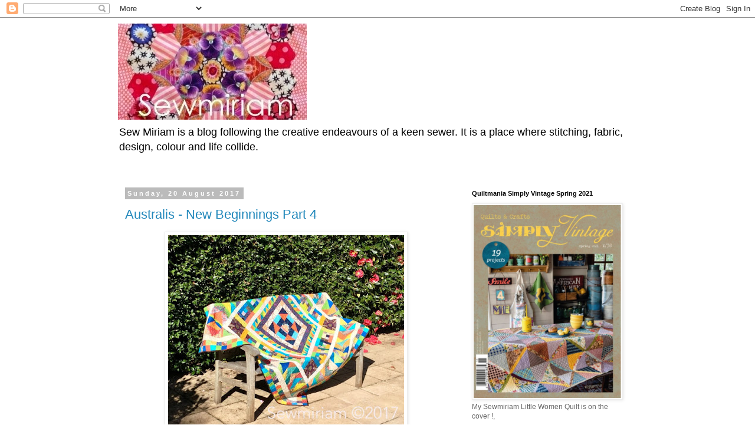

--- FILE ---
content_type: text/html; charset=UTF-8
request_url: http://www.sewmiriam.com/2017/08/
body_size: 12878
content:
<!DOCTYPE html>
<html class='v2' dir='ltr' lang='en-GB'>
<head>
<link href='https://www.blogger.com/static/v1/widgets/335934321-css_bundle_v2.css' rel='stylesheet' type='text/css'/>
<meta content='width=1100' name='viewport'/>
<meta content='text/html; charset=UTF-8' http-equiv='Content-Type'/>
<meta content='blogger' name='generator'/>
<link href='http://www.sewmiriam.com/favicon.ico' rel='icon' type='image/x-icon'/>
<link href='http://www.sewmiriam.com/2017/08/' rel='canonical'/>
<link rel="alternate" type="application/atom+xml" title="Sew Miriam  - Atom" href="http://www.sewmiriam.com/feeds/posts/default" />
<link rel="alternate" type="application/rss+xml" title="Sew Miriam  - RSS" href="http://www.sewmiriam.com/feeds/posts/default?alt=rss" />
<link rel="service.post" type="application/atom+xml" title="Sew Miriam  - Atom" href="https://www.blogger.com/feeds/6171114841079171587/posts/default" />
<!--Can't find substitution for tag [blog.ieCssRetrofitLinks]-->
<meta content='http://www.sewmiriam.com/2017/08/' property='og:url'/>
<meta content='Sew Miriam ' property='og:title'/>
<meta content='Sew Miriam is a blog following the creative endeavours of a keen sewer. It is a place where stitching, fabric, design, colour and life collide. ' property='og:description'/>
<title>Sew Miriam : August 2017</title>
<style id='page-skin-1' type='text/css'><!--
/*
-----------------------------------------------
Blogger Template Style
Name:     Simple
Designer: Blogger
URL:      www.blogger.com
----------------------------------------------- */
/* Content
----------------------------------------------- */
body {
font: normal normal 12px 'Trebuchet MS', Trebuchet, Verdana, sans-serif;
color: #666666;
background: #ffffff none repeat scroll top left;
padding: 0 0 0 0;
}
html body .region-inner {
min-width: 0;
max-width: 100%;
width: auto;
}
h2 {
font-size: 22px;
}
a:link {
text-decoration:none;
color: #2288bb;
}
a:visited {
text-decoration:none;
color: #888888;
}
a:hover {
text-decoration:underline;
color: #33aaff;
}
.body-fauxcolumn-outer .fauxcolumn-inner {
background: transparent none repeat scroll top left;
_background-image: none;
}
.body-fauxcolumn-outer .cap-top {
position: absolute;
z-index: 1;
height: 400px;
width: 100%;
}
.body-fauxcolumn-outer .cap-top .cap-left {
width: 100%;
background: transparent none repeat-x scroll top left;
_background-image: none;
}
.content-outer {
-moz-box-shadow: 0 0 0 rgba(0, 0, 0, .15);
-webkit-box-shadow: 0 0 0 rgba(0, 0, 0, .15);
-goog-ms-box-shadow: 0 0 0 #333333;
box-shadow: 0 0 0 rgba(0, 0, 0, .15);
margin-bottom: 1px;
}
.content-inner {
padding: 10px 40px;
}
.content-inner {
background-color: #ffffff;
}
/* Header
----------------------------------------------- */
.header-outer {
background: transparent none repeat-x scroll 0 -400px;
_background-image: none;
}
.Header h1 {
font: normal normal 40px 'Trebuchet MS',Trebuchet,Verdana,sans-serif;
color: #000000;
text-shadow: 0 0 0 rgba(0, 0, 0, .2);
}
.Header h1 a {
color: #000000;
}
.Header .description {
font-size: 18px;
color: #000000;
}
.header-inner .Header .titlewrapper {
padding: 22px 0;
}
.header-inner .Header .descriptionwrapper {
padding: 0 0;
}
/* Tabs
----------------------------------------------- */
.tabs-inner .section:first-child {
border-top: 0 solid #dddddd;
}
.tabs-inner .section:first-child ul {
margin-top: -1px;
border-top: 1px solid #dddddd;
border-left: 1px solid #dddddd;
border-right: 1px solid #dddddd;
}
.tabs-inner .widget ul {
background: transparent none repeat-x scroll 0 -800px;
_background-image: none;
border-bottom: 1px solid #dddddd;
margin-top: 0;
margin-left: -30px;
margin-right: -30px;
}
.tabs-inner .widget li a {
display: inline-block;
padding: .6em 1em;
font: normal normal 12px 'Trebuchet MS', Trebuchet, Verdana, sans-serif;
color: #000000;
border-left: 1px solid #ffffff;
border-right: 1px solid #dddddd;
}
.tabs-inner .widget li:first-child a {
border-left: none;
}
.tabs-inner .widget li.selected a, .tabs-inner .widget li a:hover {
color: #000000;
background-color: #eeeeee;
text-decoration: none;
}
/* Columns
----------------------------------------------- */
.main-outer {
border-top: 0 solid transparent;
}
.fauxcolumn-left-outer .fauxcolumn-inner {
border-right: 1px solid transparent;
}
.fauxcolumn-right-outer .fauxcolumn-inner {
border-left: 1px solid transparent;
}
/* Headings
----------------------------------------------- */
div.widget > h2,
div.widget h2.title {
margin: 0 0 1em 0;
font: normal bold 11px 'Trebuchet MS',Trebuchet,Verdana,sans-serif;
color: #000000;
}
/* Widgets
----------------------------------------------- */
.widget .zippy {
color: #999999;
text-shadow: 2px 2px 1px rgba(0, 0, 0, .1);
}
.widget .popular-posts ul {
list-style: none;
}
/* Posts
----------------------------------------------- */
h2.date-header {
font: normal bold 11px Arial, Tahoma, Helvetica, FreeSans, sans-serif;
}
.date-header span {
background-color: #bbbbbb;
color: #ffffff;
padding: 0.4em;
letter-spacing: 3px;
margin: inherit;
}
.main-inner {
padding-top: 35px;
padding-bottom: 65px;
}
.main-inner .column-center-inner {
padding: 0 0;
}
.main-inner .column-center-inner .section {
margin: 0 1em;
}
.post {
margin: 0 0 45px 0;
}
h3.post-title, .comments h4 {
font: normal normal 22px 'Trebuchet MS',Trebuchet,Verdana,sans-serif;
margin: .75em 0 0;
}
.post-body {
font-size: 110%;
line-height: 1.4;
position: relative;
}
.post-body img, .post-body .tr-caption-container, .Profile img, .Image img,
.BlogList .item-thumbnail img {
padding: 2px;
background: #ffffff;
border: 1px solid #eeeeee;
-moz-box-shadow: 1px 1px 5px rgba(0, 0, 0, .1);
-webkit-box-shadow: 1px 1px 5px rgba(0, 0, 0, .1);
box-shadow: 1px 1px 5px rgba(0, 0, 0, .1);
}
.post-body img, .post-body .tr-caption-container {
padding: 5px;
}
.post-body .tr-caption-container {
color: #666666;
}
.post-body .tr-caption-container img {
padding: 0;
background: transparent;
border: none;
-moz-box-shadow: 0 0 0 rgba(0, 0, 0, .1);
-webkit-box-shadow: 0 0 0 rgba(0, 0, 0, .1);
box-shadow: 0 0 0 rgba(0, 0, 0, .1);
}
.post-header {
margin: 0 0 1.5em;
line-height: 1.6;
font-size: 90%;
}
.post-footer {
margin: 20px -2px 0;
padding: 5px 10px;
color: #666666;
background-color: #eeeeee;
border-bottom: 1px solid #eeeeee;
line-height: 1.6;
font-size: 90%;
}
#comments .comment-author {
padding-top: 1.5em;
border-top: 1px solid transparent;
background-position: 0 1.5em;
}
#comments .comment-author:first-child {
padding-top: 0;
border-top: none;
}
.avatar-image-container {
margin: .2em 0 0;
}
#comments .avatar-image-container img {
border: 1px solid #eeeeee;
}
/* Comments
----------------------------------------------- */
.comments .comments-content .icon.blog-author {
background-repeat: no-repeat;
background-image: url([data-uri]);
}
.comments .comments-content .loadmore a {
border-top: 1px solid #999999;
border-bottom: 1px solid #999999;
}
.comments .comment-thread.inline-thread {
background-color: #eeeeee;
}
.comments .continue {
border-top: 2px solid #999999;
}
/* Accents
---------------------------------------------- */
.section-columns td.columns-cell {
border-left: 1px solid transparent;
}
.blog-pager {
background: transparent url(//www.blogblog.com/1kt/simple/paging_dot.png) repeat-x scroll top center;
}
.blog-pager-older-link, .home-link,
.blog-pager-newer-link {
background-color: #ffffff;
padding: 5px;
}
.footer-outer {
border-top: 1px dashed #bbbbbb;
}
/* Mobile
----------------------------------------------- */
body.mobile  {
background-size: auto;
}
.mobile .body-fauxcolumn-outer {
background: transparent none repeat scroll top left;
}
.mobile .body-fauxcolumn-outer .cap-top {
background-size: 100% auto;
}
.mobile .content-outer {
-webkit-box-shadow: 0 0 3px rgba(0, 0, 0, .15);
box-shadow: 0 0 3px rgba(0, 0, 0, .15);
}
.mobile .tabs-inner .widget ul {
margin-left: 0;
margin-right: 0;
}
.mobile .post {
margin: 0;
}
.mobile .main-inner .column-center-inner .section {
margin: 0;
}
.mobile .date-header span {
padding: 0.1em 10px;
margin: 0 -10px;
}
.mobile h3.post-title {
margin: 0;
}
.mobile .blog-pager {
background: transparent none no-repeat scroll top center;
}
.mobile .footer-outer {
border-top: none;
}
.mobile .main-inner, .mobile .footer-inner {
background-color: #ffffff;
}
.mobile-index-contents {
color: #666666;
}
.mobile-link-button {
background-color: #2288bb;
}
.mobile-link-button a:link, .mobile-link-button a:visited {
color: #ffffff;
}
.mobile .tabs-inner .section:first-child {
border-top: none;
}
.mobile .tabs-inner .PageList .widget-content {
background-color: #eeeeee;
color: #000000;
border-top: 1px solid #dddddd;
border-bottom: 1px solid #dddddd;
}
.mobile .tabs-inner .PageList .widget-content .pagelist-arrow {
border-left: 1px solid #dddddd;
}

--></style>
<style id='template-skin-1' type='text/css'><!--
body {
min-width: 960px;
}
.content-outer, .content-fauxcolumn-outer, .region-inner {
min-width: 960px;
max-width: 960px;
_width: 960px;
}
.main-inner .columns {
padding-left: 0px;
padding-right: 310px;
}
.main-inner .fauxcolumn-center-outer {
left: 0px;
right: 310px;
/* IE6 does not respect left and right together */
_width: expression(this.parentNode.offsetWidth -
parseInt("0px") -
parseInt("310px") + 'px');
}
.main-inner .fauxcolumn-left-outer {
width: 0px;
}
.main-inner .fauxcolumn-right-outer {
width: 310px;
}
.main-inner .column-left-outer {
width: 0px;
right: 100%;
margin-left: -0px;
}
.main-inner .column-right-outer {
width: 310px;
margin-right: -310px;
}
#layout {
min-width: 0;
}
#layout .content-outer {
min-width: 0;
width: 800px;
}
#layout .region-inner {
min-width: 0;
width: auto;
}
body#layout div.add_widget {
padding: 8px;
}
body#layout div.add_widget a {
margin-left: 32px;
}
--></style>
<link href='https://www.blogger.com/dyn-css/authorization.css?targetBlogID=6171114841079171587&amp;zx=50294188-cf49-44e5-994c-051c8441eafa' media='none' onload='if(media!=&#39;all&#39;)media=&#39;all&#39;' rel='stylesheet'/><noscript><link href='https://www.blogger.com/dyn-css/authorization.css?targetBlogID=6171114841079171587&amp;zx=50294188-cf49-44e5-994c-051c8441eafa' rel='stylesheet'/></noscript>
<meta name='google-adsense-platform-account' content='ca-host-pub-1556223355139109'/>
<meta name='google-adsense-platform-domain' content='blogspot.com'/>

</head>
<body class='loading variant-simplysimple'>
<div class='navbar section' id='navbar' name='Navbar'><div class='widget Navbar' data-version='1' id='Navbar1'><script type="text/javascript">
    function setAttributeOnload(object, attribute, val) {
      if(window.addEventListener) {
        window.addEventListener('load',
          function(){ object[attribute] = val; }, false);
      } else {
        window.attachEvent('onload', function(){ object[attribute] = val; });
      }
    }
  </script>
<div id="navbar-iframe-container"></div>
<script type="text/javascript" src="https://apis.google.com/js/platform.js"></script>
<script type="text/javascript">
      gapi.load("gapi.iframes:gapi.iframes.style.bubble", function() {
        if (gapi.iframes && gapi.iframes.getContext) {
          gapi.iframes.getContext().openChild({
              url: 'https://www.blogger.com/navbar/6171114841079171587?origin\x3dhttp://www.sewmiriam.com',
              where: document.getElementById("navbar-iframe-container"),
              id: "navbar-iframe"
          });
        }
      });
    </script><script type="text/javascript">
(function() {
var script = document.createElement('script');
script.type = 'text/javascript';
script.src = '//pagead2.googlesyndication.com/pagead/js/google_top_exp.js';
var head = document.getElementsByTagName('head')[0];
if (head) {
head.appendChild(script);
}})();
</script>
</div></div>
<div class='body-fauxcolumns'>
<div class='fauxcolumn-outer body-fauxcolumn-outer'>
<div class='cap-top'>
<div class='cap-left'></div>
<div class='cap-right'></div>
</div>
<div class='fauxborder-left'>
<div class='fauxborder-right'></div>
<div class='fauxcolumn-inner'>
</div>
</div>
<div class='cap-bottom'>
<div class='cap-left'></div>
<div class='cap-right'></div>
</div>
</div>
</div>
<div class='content'>
<div class='content-fauxcolumns'>
<div class='fauxcolumn-outer content-fauxcolumn-outer'>
<div class='cap-top'>
<div class='cap-left'></div>
<div class='cap-right'></div>
</div>
<div class='fauxborder-left'>
<div class='fauxborder-right'></div>
<div class='fauxcolumn-inner'>
</div>
</div>
<div class='cap-bottom'>
<div class='cap-left'></div>
<div class='cap-right'></div>
</div>
</div>
</div>
<div class='content-outer'>
<div class='content-cap-top cap-top'>
<div class='cap-left'></div>
<div class='cap-right'></div>
</div>
<div class='fauxborder-left content-fauxborder-left'>
<div class='fauxborder-right content-fauxborder-right'></div>
<div class='content-inner'>
<header>
<div class='header-outer'>
<div class='header-cap-top cap-top'>
<div class='cap-left'></div>
<div class='cap-right'></div>
</div>
<div class='fauxborder-left header-fauxborder-left'>
<div class='fauxborder-right header-fauxborder-right'></div>
<div class='region-inner header-inner'>
<div class='header section' id='header' name='Header'><div class='widget Header' data-version='1' id='Header1'>
<div id='header-inner'>
<a href='http://www.sewmiriam.com/' style='display: block'>
<img alt='Sew Miriam ' height='163px; ' id='Header1_headerimg' src='https://blogger.googleusercontent.com/img/b/R29vZ2xl/AVvXsEjSkv1we7cPtv4Emu0J84kKLb6IL-K2dpTKsfNMTq1U2qX6oUYNcL8grlpWzpWKgADkMzL1fhEeCOOyXmDvbIE8uJ1vpoEm1jquLXLDMPUb9WrzEN_NWMpGOf-k_JQ4aji9ah0YYWYo1TpN/s760/Image+1.jpg' style='display: block' width='320px; '/>
</a>
<div class='descriptionwrapper'>
<p class='description'><span>Sew Miriam is a blog following the creative endeavours of a keen sewer. It is a place where stitching, fabric, design, colour and life collide. </span></p>
</div>
</div>
</div></div>
</div>
</div>
<div class='header-cap-bottom cap-bottom'>
<div class='cap-left'></div>
<div class='cap-right'></div>
</div>
</div>
</header>
<div class='tabs-outer'>
<div class='tabs-cap-top cap-top'>
<div class='cap-left'></div>
<div class='cap-right'></div>
</div>
<div class='fauxborder-left tabs-fauxborder-left'>
<div class='fauxborder-right tabs-fauxborder-right'></div>
<div class='region-inner tabs-inner'>
<div class='tabs no-items section' id='crosscol' name='Cross-column'></div>
<div class='tabs no-items section' id='crosscol-overflow' name='Cross-Column 2'></div>
</div>
</div>
<div class='tabs-cap-bottom cap-bottom'>
<div class='cap-left'></div>
<div class='cap-right'></div>
</div>
</div>
<div class='main-outer'>
<div class='main-cap-top cap-top'>
<div class='cap-left'></div>
<div class='cap-right'></div>
</div>
<div class='fauxborder-left main-fauxborder-left'>
<div class='fauxborder-right main-fauxborder-right'></div>
<div class='region-inner main-inner'>
<div class='columns fauxcolumns'>
<div class='fauxcolumn-outer fauxcolumn-center-outer'>
<div class='cap-top'>
<div class='cap-left'></div>
<div class='cap-right'></div>
</div>
<div class='fauxborder-left'>
<div class='fauxborder-right'></div>
<div class='fauxcolumn-inner'>
</div>
</div>
<div class='cap-bottom'>
<div class='cap-left'></div>
<div class='cap-right'></div>
</div>
</div>
<div class='fauxcolumn-outer fauxcolumn-left-outer'>
<div class='cap-top'>
<div class='cap-left'></div>
<div class='cap-right'></div>
</div>
<div class='fauxborder-left'>
<div class='fauxborder-right'></div>
<div class='fauxcolumn-inner'>
</div>
</div>
<div class='cap-bottom'>
<div class='cap-left'></div>
<div class='cap-right'></div>
</div>
</div>
<div class='fauxcolumn-outer fauxcolumn-right-outer'>
<div class='cap-top'>
<div class='cap-left'></div>
<div class='cap-right'></div>
</div>
<div class='fauxborder-left'>
<div class='fauxborder-right'></div>
<div class='fauxcolumn-inner'>
</div>
</div>
<div class='cap-bottom'>
<div class='cap-left'></div>
<div class='cap-right'></div>
</div>
</div>
<!-- corrects IE6 width calculation -->
<div class='columns-inner'>
<div class='column-center-outer'>
<div class='column-center-inner'>
<div class='main section' id='main' name='Main'><div class='widget Blog' data-version='1' id='Blog1'>
<div class='blog-posts hfeed'>

          <div class="date-outer">
        
<h2 class='date-header'><span>Sunday, 20 August 2017</span></h2>

          <div class="date-posts">
        
<div class='post-outer'>
<div class='post hentry uncustomized-post-template' itemprop='blogPost' itemscope='itemscope' itemtype='http://schema.org/BlogPosting'>
<meta content='https://blogger.googleusercontent.com/img/b/R29vZ2xl/AVvXsEhtBn-GWxdWEs0T5otg0QmsmbTzpDctO1SsquVbaQNmRraNnhUh494m89jQkKsRpuD9JAJicVpQz-ekZIzXcz7yeRKqMKayOREYn8yDdDe6oU5PDPdqfRMFbBweb2WxZwtIfxpf1kdmmUqE/s400/blogger-image--1206411325.jpg' itemprop='image_url'/>
<meta content='6171114841079171587' itemprop='blogId'/>
<meta content='2377977402940820792' itemprop='postId'/>
<a name='2377977402940820792'></a>
<h3 class='post-title entry-title' itemprop='name'>
<a href='http://www.sewmiriam.com/2017/08/australis-new-beginnings-part-4.html'>Australis - New Beginnings  Part 4 </a>
</h3>
<div class='post-header'>
<div class='post-header-line-1'></div>
</div>
<div class='post-body entry-content' id='post-body-2377977402940820792' itemprop='description articleBody'>
<div>
<div class="separator" style="clear: both; text-align: center;">
<a href="https://blogger.googleusercontent.com/img/b/R29vZ2xl/AVvXsEhtBn-GWxdWEs0T5otg0QmsmbTzpDctO1SsquVbaQNmRraNnhUh494m89jQkKsRpuD9JAJicVpQz-ekZIzXcz7yeRKqMKayOREYn8yDdDe6oU5PDPdqfRMFbBweb2WxZwtIfxpf1kdmmUqE/s640/blogger-image--1206411325.jpg" imageanchor="1" style="margin-left: 1em; margin-right: 1em;"><img border="0" height="323" src="https://blogger.googleusercontent.com/img/b/R29vZ2xl/AVvXsEhtBn-GWxdWEs0T5otg0QmsmbTzpDctO1SsquVbaQNmRraNnhUh494m89jQkKsRpuD9JAJicVpQz-ekZIzXcz7yeRKqMKayOREYn8yDdDe6oU5PDPdqfRMFbBweb2WxZwtIfxpf1kdmmUqE/s400/blogger-image--1206411325.jpg" width="400" /></a></div>
<div class="separator" style="clear: both; text-align: center;">
<br /></div>
<div class="separator" style="clear: both; text-align: center;">
Sewmiriam Australis is finished.&nbsp;</div>
<br />
What a joy this quilt has been to make! I have loved the colours, the way it has taken shape from the central block and then evolved round by round until its completed size of 70" x 70". <br />
<br />
<div class="separator" style="clear: both; text-align: center;">
<a href="https://blogger.googleusercontent.com/img/b/R29vZ2xl/AVvXsEgcicgdwJwRsNwi2PHjVNDt-mfbZD6dZ_rlvnbx-f1Dajycq-5kBlWukFkh7aXQw4tfkhsM7ao3i48z1a8gmszlqo9MHgF62ns7rPm5wh2Yt7BsBklm1yPmQQkCfWt8ii6bYbOxsyrTsTAh/s640/blogger-image-1382667495.jpg" imageanchor="1" style="margin-left: 1em; margin-right: 1em;"><img border="0" height="367" src="https://blogger.googleusercontent.com/img/b/R29vZ2xl/AVvXsEgcicgdwJwRsNwi2PHjVNDt-mfbZD6dZ_rlvnbx-f1Dajycq-5kBlWukFkh7aXQw4tfkhsM7ao3i48z1a8gmszlqo9MHgF62ns7rPm5wh2Yt7BsBklm1yPmQQkCfWt8ii6bYbOxsyrTsTAh/s400/blogger-image-1382667495.jpg" width="400" /></a></div>
<br />
<br />
You can read about the making of this original Sewmiriam quilt in previous Sewmiriam blogposts<br />
by clicking<br />
<br />
&nbsp; &nbsp; &nbsp; &nbsp; &nbsp; &nbsp; &nbsp; &nbsp; <a href="https://sewmiriam.blogspot.com.au/2017/01/new-beginnings.html">&nbsp; here for &nbsp;Australis -New Beginnings Part 1</a><br />
<br />
&nbsp; &nbsp; &nbsp; &nbsp; &nbsp; &nbsp; &nbsp; &nbsp; &nbsp; <a href="https://sewmiriam.blogspot.com.au/2017/02/australis-new-beginnings-part-2.html">here for &nbsp; Australis - New Beginnings Part 2</a><br />
<br />
&nbsp; &nbsp; &nbsp; &nbsp; &nbsp; &nbsp; &nbsp; &nbsp; &nbsp;<a href="https://sewmiriam.blogspot.com.au/2017/04/australis-new-beginnings-part-3.html"> here for &nbsp; Australis - New Beginnings Part 3&nbsp;</a><br />
<br />
<br />
The colours really reflect the Australian landscape and the seas that surround our great island nation.<br />
<br />
My good friend Jo-Ann Philips from Quiltwise has long arm quilted Australis beautifully. The following photos show the swirling quilt pattern . Having blocks of solid colour in a quilt top really helps to showcase a quilting design. The solid colour &nbsp;enhances the textural and visual impact &nbsp;a carefully chosen quilt pattern can have on a pieced quilt top. Because Australis is constructed with predominantly squares, triangles, and rectangles, I wanted a circular quilting pattern to complement the piecing.<br />
<br />
<br /></div>
<div class="separator" style="clear: both;">
</div>
<div class="separator" style="clear: both; text-align: center;">
</div>
<div class="separator" style="clear: both; text-align: center;">
<a href="https://blogger.googleusercontent.com/img/b/R29vZ2xl/AVvXsEjjklPh6hl6s1YIRfNd8f4LcfF8h4TjSeZr9yvKYEu9BFu0aaFSQg8Sog6UNinrcjmGp-_t_QbGTbdrPApovvwGitbqbrYAAiGYdqs_fvQPzkqZGxm-vcGlRIydU7XnNnJTtaiXsNPoUdAe/s640/blogger-image-472840607.jpg" imageanchor="1" style="margin-left: 1em; margin-right: 1em;"><img border="0" height="400" src="https://blogger.googleusercontent.com/img/b/R29vZ2xl/AVvXsEjjklPh6hl6s1YIRfNd8f4LcfF8h4TjSeZr9yvKYEu9BFu0aaFSQg8Sog6UNinrcjmGp-_t_QbGTbdrPApovvwGitbqbrYAAiGYdqs_fvQPzkqZGxm-vcGlRIydU7XnNnJTtaiXsNPoUdAe/s400/blogger-image-472840607.jpg" width="300" /></a></div>
<div class="separator" style="clear: both; text-align: center;">
<br /></div>
<div class="separator" style="clear: both; text-align: center;">
<br /></div>
<div class="separator" style="clear: both; text-align: center;">
<a href="https://blogger.googleusercontent.com/img/b/R29vZ2xl/AVvXsEiaVCFfHcCRONhKwSX2HkFz8wsuMv3EDOr0lFwotzaQXuyFM53rNfyNSO5FbcV_Vd4b_u5l8xpLIAmYRjU6vLYOXkHbDK4wJNNrQK0fecqousLy3pnApFanB6tS8mvEsrU4WBwlbVKlIxDO/s640/blogger-image-399316383.jpg" imageanchor="1" style="margin-left: 1em; margin-right: 1em; text-align: center;"><img border="0" height="400" src="https://blogger.googleusercontent.com/img/b/R29vZ2xl/AVvXsEiaVCFfHcCRONhKwSX2HkFz8wsuMv3EDOr0lFwotzaQXuyFM53rNfyNSO5FbcV_Vd4b_u5l8xpLIAmYRjU6vLYOXkHbDK4wJNNrQK0fecqousLy3pnApFanB6tS8mvEsrU4WBwlbVKlIxDO/s400/blogger-image-399316383.jpg" width="300" /></a></div>
<div style="margin-left: 1em; margin-right: 1em; text-align: right;">
</div>
<br />
<div class="separator" style="clear: both; text-align: center;">
<br /></div>
<div class="separator" style="clear: both; text-align: center;">
<br /></div>
<div class="separator" style="clear: both; text-align: center;">
<a href="https://blogger.googleusercontent.com/img/b/R29vZ2xl/AVvXsEgsFwxHJPscAmENyKEGCa4yH4CJ8tSH_omrCceFsMlnwMYccaZkmCqHWq-5evbFh2krwJZ_1YE8opkwCrUxs81bx2kJOHRTs7yjJ8b6gwf0FLDCdVGyKvV15yXGpBxIo4QpfzI2quC9oXjj/s640/blogger-image--1165199981.jpg" imageanchor="1" style="margin-left: 1em; margin-right: 1em;"><img border="0" height="400" src="https://blogger.googleusercontent.com/img/b/R29vZ2xl/AVvXsEgsFwxHJPscAmENyKEGCa4yH4CJ8tSH_omrCceFsMlnwMYccaZkmCqHWq-5evbFh2krwJZ_1YE8opkwCrUxs81bx2kJOHRTs7yjJ8b6gwf0FLDCdVGyKvV15yXGpBxIo4QpfzI2quC9oXjj/s400/blogger-image--1165199981.jpg" width="400" /></a></div>
<br /><br />
<div class="separator" style="clear: both;">
</div>
<br />
<div class="separator" style="clear: both;">
</div>
<br />
<div class="separator" style="clear: both;">
</div>
<div class="separator" style="clear: both;">
Many of us have fabric scraps left over from quilt made for others . I had some special pieces of Australian Indigenous fabrics left over from a quilt I &nbsp;made for my Father who sadly passed away last year. This quilt contains these pieces, so it will always have a special place in my heart. Quilts are often so much more than the sum of their parts. They are memories. They are love. They &nbsp;are joy. The are celebrations of life's journey. For whatever reason you make a quilt - they are precious.&nbsp;</div>
<div class="separator" style="clear: both;">
<br /></div>
<div class="separator" style="clear: both;">
Happy sewing , love Miriamx&nbsp;</div>
<br />
<div class="separator" style="clear: both;">
</div>
<div class="separator" style="clear: both;">
<br /></div>
<br />
<div style='clear: both;'></div>
</div>
<div class='post-footer'>
<div class='post-footer-line post-footer-line-1'>
<span class='post-author vcard'>
Posted by
<span class='fn' itemprop='author' itemscope='itemscope' itemtype='http://schema.org/Person'>
<meta content='https://www.blogger.com/profile/08053775531923382119' itemprop='url'/>
<a class='g-profile' href='https://www.blogger.com/profile/08053775531923382119' rel='author' title='author profile'>
<span itemprop='name'>Sew Miriam</span>
</a>
</span>
</span>
<span class='post-timestamp'>
at
<meta content='http://www.sewmiriam.com/2017/08/australis-new-beginnings-part-4.html' itemprop='url'/>
<a class='timestamp-link' href='http://www.sewmiriam.com/2017/08/australis-new-beginnings-part-4.html' rel='bookmark' title='permanent link'><abbr class='published' itemprop='datePublished' title='2017-08-20T04:13:00-07:00'>04:13</abbr></a>
</span>
<span class='post-comment-link'>
<a class='comment-link' href='http://www.sewmiriam.com/2017/08/australis-new-beginnings-part-4.html#comment-form' onclick=''>
No comments:
  </a>
</span>
<span class='post-icons'>
<span class='item-control blog-admin pid-298787526'>
<a href='https://www.blogger.com/post-edit.g?blogID=6171114841079171587&postID=2377977402940820792&from=pencil' title='Edit Post'>
<img alt='' class='icon-action' height='18' src='https://resources.blogblog.com/img/icon18_edit_allbkg.gif' width='18'/>
</a>
</span>
</span>
<div class='post-share-buttons goog-inline-block'>
<a class='goog-inline-block share-button sb-email' href='https://www.blogger.com/share-post.g?blogID=6171114841079171587&postID=2377977402940820792&target=email' target='_blank' title='Email This'><span class='share-button-link-text'>Email This</span></a><a class='goog-inline-block share-button sb-blog' href='https://www.blogger.com/share-post.g?blogID=6171114841079171587&postID=2377977402940820792&target=blog' onclick='window.open(this.href, "_blank", "height=270,width=475"); return false;' target='_blank' title='BlogThis!'><span class='share-button-link-text'>BlogThis!</span></a><a class='goog-inline-block share-button sb-twitter' href='https://www.blogger.com/share-post.g?blogID=6171114841079171587&postID=2377977402940820792&target=twitter' target='_blank' title='Share to X'><span class='share-button-link-text'>Share to X</span></a><a class='goog-inline-block share-button sb-facebook' href='https://www.blogger.com/share-post.g?blogID=6171114841079171587&postID=2377977402940820792&target=facebook' onclick='window.open(this.href, "_blank", "height=430,width=640"); return false;' target='_blank' title='Share to Facebook'><span class='share-button-link-text'>Share to Facebook</span></a><a class='goog-inline-block share-button sb-pinterest' href='https://www.blogger.com/share-post.g?blogID=6171114841079171587&postID=2377977402940820792&target=pinterest' target='_blank' title='Share to Pinterest'><span class='share-button-link-text'>Share to Pinterest</span></a>
</div>
</div>
<div class='post-footer-line post-footer-line-2'>
<span class='post-labels'>
Labels:
<a href='http://www.sewmiriam.com/search/label/Australis' rel='tag'>Australis</a>,
<a href='http://www.sewmiriam.com/search/label/New%20Beginnings' rel='tag'>New Beginnings</a>
</span>
</div>
<div class='post-footer-line post-footer-line-3'>
<span class='post-location'>
</span>
</div>
</div>
</div>
</div>

        </div></div>
      
</div>
<div class='blog-pager' id='blog-pager'>
<span id='blog-pager-newer-link'>
<a class='blog-pager-newer-link' href='http://www.sewmiriam.com/search?updated-max=2018-02-10T20:25:00-08:00&max-results=7&reverse-paginate=true' id='Blog1_blog-pager-newer-link' title='Newer Posts'>Newer Posts</a>
</span>
<span id='blog-pager-older-link'>
<a class='blog-pager-older-link' href='http://www.sewmiriam.com/search?updated-max=2017-08-20T04:13:00-07:00&max-results=7' id='Blog1_blog-pager-older-link' title='Older Posts'>Older Posts</a>
</span>
<a class='home-link' href='http://www.sewmiriam.com/'>Home</a>
</div>
<div class='clear'></div>
<div class='blog-feeds'>
<div class='feed-links'>
Subscribe to:
<a class='feed-link' href='http://www.sewmiriam.com/feeds/posts/default' target='_blank' type='application/atom+xml'>Comments (Atom)</a>
</div>
</div>
</div></div>
</div>
</div>
<div class='column-left-outer'>
<div class='column-left-inner'>
<aside>
</aside>
</div>
</div>
<div class='column-right-outer'>
<div class='column-right-inner'>
<aside>
<div class='sidebar section' id='sidebar-right-1'><div class='widget Image' data-version='1' id='Image3'>
<h2>Quiltmania Simply Vintage Spring 2021</h2>
<div class='widget-content'>
<a href='https://www.quiltmania-inc.us/'>
<img alt='Quiltmania Simply Vintage Spring 2021' height='392' id='Image3_img' src='https://blogger.googleusercontent.com/img/b/R29vZ2xl/AVvXsEjC5uGqVkyvCCrajWvJO4eOkJrLXAf76EDFTp5czs7Qfmcaz5Hul6L8klGv5y96SbsKAdEUMys_bg8tW680y4JqiffNOdZMRr5RitySokBIzYrLbUdOx5sOhxMMjPpQO5J4He-R8dGbNY88/s1600/3033A59C-3D11-4FBE-9623-A402E23B683C.jpeg' width='300'/>
</a>
<br/>
<span class='caption'>My Sewmiriam Little Women Quilt is on the cover !,</span>
</div>
<div class='clear'></div>
</div><div class='widget Image' data-version='1' id='Image2'>
<h2>Quiltmania #134</h2>
<div class='widget-content'>
<a href='http://quiltmania.com'>
<img alt='Quiltmania #134' height='400' id='Image2_img' src='https://blogger.googleusercontent.com/img/b/R29vZ2xl/AVvXsEhXIcskl99_l9c1FgpHNA3UYziqikdEIjqpR-HLfWg2JLNC7yNtjORTLajcfQC17K4HIuSXNt4gry4XeJ3BGmgm6tx-LZujZr7lPlRf9eMMfMvqu00YAc733VDs3KYHH8M4_yoIHx0VFDVU/s1600/4234FF8E-03FC-47B4-B1FC-271399C22368.jpeg' width='300'/>
</a>
<br/>
<span class='caption'>My Sewmiriam Superstar Quilt can be found in Quiltmania #134</span>
</div>
<div class='clear'></div>
</div><div class='widget Profile' data-version='1' id='Profile1'>
<h2>About Me</h2>
<div class='widget-content'>
<a href='https://www.blogger.com/profile/08053775531923382119'><img alt='My photo' class='profile-img' height='80' src='//blogger.googleusercontent.com/img/b/R29vZ2xl/AVvXsEitDWGmNCjOXlpTQCSspawu0lhSg9eieLu9dtIcNliE1ARtJGqDFGAo9ThVJGZYkJ4ReyuLSe3Kh-I3Wi_juToW_8gDap3FcMLlDrnDTT4dmKsVUR1iYVWZztZeoCIylw/s113/fullsizeoutput_88a4.jpeg' width='80'/></a>
<dl class='profile-datablock'>
<dt class='profile-data'>
<a class='profile-name-link g-profile' href='https://www.blogger.com/profile/08053775531923382119' rel='author' style='background-image: url(//www.blogger.com/img/logo-16.png);'>
Sew Miriam
</a>
</dt>
</dl>
<a class='profile-link' href='https://www.blogger.com/profile/08053775531923382119' rel='author'>View my complete profile</a>
<div class='clear'></div>
</div>
</div><div class='widget Image' data-version='1' id='Image1'>
<h2>Simply Moderne Quiltmania</h2>
<div class='widget-content'>
<a href='https://www.quiltmania.com'>
<img alt='Simply Moderne Quiltmania' height='300' id='Image1_img' src='https://blogger.googleusercontent.com/img/b/R29vZ2xl/AVvXsEina5tCccw9pyUDNPcRJPjmny4B3yJP9eZkKHunqqllV7p5QOBS8OP-jNCwv4gg8rjkGOI56dlQ-NmOcU1x9KmN84YhqAIBttQHOIvJcHfH2WhnPlMM8iQna1xCK2y1SoOsQiAprHoV5jwk/s300/Couv-SM14-gb.jpg' width='229'/>
</a>
<br/>
<span class='caption'>A  Sewmiriam quilt is featured in Issue 14</span>
</div>
<div class='clear'></div>
</div><div class='widget BlogArchive' data-version='1' id='BlogArchive1'>
<h2>Blog Archive</h2>
<div class='widget-content'>
<div id='ArchiveList'>
<div id='BlogArchive1_ArchiveList'>
<ul class='hierarchy'>
<li class='archivedate collapsed'>
<a class='toggle' href='javascript:void(0)'>
<span class='zippy'>

        &#9658;&#160;
      
</span>
</a>
<a class='post-count-link' href='http://www.sewmiriam.com/2021/'>
2021
</a>
<span class='post-count' dir='ltr'>(1)</span>
<ul class='hierarchy'>
<li class='archivedate collapsed'>
<a class='toggle' href='javascript:void(0)'>
<span class='zippy'>

        &#9658;&#160;
      
</span>
</a>
<a class='post-count-link' href='http://www.sewmiriam.com/2021/03/'>
March
</a>
<span class='post-count' dir='ltr'>(1)</span>
</li>
</ul>
</li>
</ul>
<ul class='hierarchy'>
<li class='archivedate collapsed'>
<a class='toggle' href='javascript:void(0)'>
<span class='zippy'>

        &#9658;&#160;
      
</span>
</a>
<a class='post-count-link' href='http://www.sewmiriam.com/2020/'>
2020
</a>
<span class='post-count' dir='ltr'>(2)</span>
<ul class='hierarchy'>
<li class='archivedate collapsed'>
<a class='toggle' href='javascript:void(0)'>
<span class='zippy'>

        &#9658;&#160;
      
</span>
</a>
<a class='post-count-link' href='http://www.sewmiriam.com/2020/07/'>
July
</a>
<span class='post-count' dir='ltr'>(1)</span>
</li>
</ul>
<ul class='hierarchy'>
<li class='archivedate collapsed'>
<a class='toggle' href='javascript:void(0)'>
<span class='zippy'>

        &#9658;&#160;
      
</span>
</a>
<a class='post-count-link' href='http://www.sewmiriam.com/2020/04/'>
April
</a>
<span class='post-count' dir='ltr'>(1)</span>
</li>
</ul>
</li>
</ul>
<ul class='hierarchy'>
<li class='archivedate collapsed'>
<a class='toggle' href='javascript:void(0)'>
<span class='zippy'>

        &#9658;&#160;
      
</span>
</a>
<a class='post-count-link' href='http://www.sewmiriam.com/2019/'>
2019
</a>
<span class='post-count' dir='ltr'>(3)</span>
<ul class='hierarchy'>
<li class='archivedate collapsed'>
<a class='toggle' href='javascript:void(0)'>
<span class='zippy'>

        &#9658;&#160;
      
</span>
</a>
<a class='post-count-link' href='http://www.sewmiriam.com/2019/09/'>
September
</a>
<span class='post-count' dir='ltr'>(3)</span>
</li>
</ul>
</li>
</ul>
<ul class='hierarchy'>
<li class='archivedate collapsed'>
<a class='toggle' href='javascript:void(0)'>
<span class='zippy'>

        &#9658;&#160;
      
</span>
</a>
<a class='post-count-link' href='http://www.sewmiriam.com/2018/'>
2018
</a>
<span class='post-count' dir='ltr'>(9)</span>
<ul class='hierarchy'>
<li class='archivedate collapsed'>
<a class='toggle' href='javascript:void(0)'>
<span class='zippy'>

        &#9658;&#160;
      
</span>
</a>
<a class='post-count-link' href='http://www.sewmiriam.com/2018/09/'>
September
</a>
<span class='post-count' dir='ltr'>(1)</span>
</li>
</ul>
<ul class='hierarchy'>
<li class='archivedate collapsed'>
<a class='toggle' href='javascript:void(0)'>
<span class='zippy'>

        &#9658;&#160;
      
</span>
</a>
<a class='post-count-link' href='http://www.sewmiriam.com/2018/06/'>
June
</a>
<span class='post-count' dir='ltr'>(1)</span>
</li>
</ul>
<ul class='hierarchy'>
<li class='archivedate collapsed'>
<a class='toggle' href='javascript:void(0)'>
<span class='zippy'>

        &#9658;&#160;
      
</span>
</a>
<a class='post-count-link' href='http://www.sewmiriam.com/2018/05/'>
May
</a>
<span class='post-count' dir='ltr'>(1)</span>
</li>
</ul>
<ul class='hierarchy'>
<li class='archivedate collapsed'>
<a class='toggle' href='javascript:void(0)'>
<span class='zippy'>

        &#9658;&#160;
      
</span>
</a>
<a class='post-count-link' href='http://www.sewmiriam.com/2018/04/'>
April
</a>
<span class='post-count' dir='ltr'>(1)</span>
</li>
</ul>
<ul class='hierarchy'>
<li class='archivedate collapsed'>
<a class='toggle' href='javascript:void(0)'>
<span class='zippy'>

        &#9658;&#160;
      
</span>
</a>
<a class='post-count-link' href='http://www.sewmiriam.com/2018/03/'>
March
</a>
<span class='post-count' dir='ltr'>(2)</span>
</li>
</ul>
<ul class='hierarchy'>
<li class='archivedate collapsed'>
<a class='toggle' href='javascript:void(0)'>
<span class='zippy'>

        &#9658;&#160;
      
</span>
</a>
<a class='post-count-link' href='http://www.sewmiriam.com/2018/02/'>
February
</a>
<span class='post-count' dir='ltr'>(2)</span>
</li>
</ul>
<ul class='hierarchy'>
<li class='archivedate collapsed'>
<a class='toggle' href='javascript:void(0)'>
<span class='zippy'>

        &#9658;&#160;
      
</span>
</a>
<a class='post-count-link' href='http://www.sewmiriam.com/2018/01/'>
January
</a>
<span class='post-count' dir='ltr'>(1)</span>
</li>
</ul>
</li>
</ul>
<ul class='hierarchy'>
<li class='archivedate expanded'>
<a class='toggle' href='javascript:void(0)'>
<span class='zippy toggle-open'>

        &#9660;&#160;
      
</span>
</a>
<a class='post-count-link' href='http://www.sewmiriam.com/2017/'>
2017
</a>
<span class='post-count' dir='ltr'>(13)</span>
<ul class='hierarchy'>
<li class='archivedate collapsed'>
<a class='toggle' href='javascript:void(0)'>
<span class='zippy'>

        &#9658;&#160;
      
</span>
</a>
<a class='post-count-link' href='http://www.sewmiriam.com/2017/12/'>
December
</a>
<span class='post-count' dir='ltr'>(1)</span>
</li>
</ul>
<ul class='hierarchy'>
<li class='archivedate collapsed'>
<a class='toggle' href='javascript:void(0)'>
<span class='zippy'>

        &#9658;&#160;
      
</span>
</a>
<a class='post-count-link' href='http://www.sewmiriam.com/2017/11/'>
November
</a>
<span class='post-count' dir='ltr'>(1)</span>
</li>
</ul>
<ul class='hierarchy'>
<li class='archivedate collapsed'>
<a class='toggle' href='javascript:void(0)'>
<span class='zippy'>

        &#9658;&#160;
      
</span>
</a>
<a class='post-count-link' href='http://www.sewmiriam.com/2017/10/'>
October
</a>
<span class='post-count' dir='ltr'>(1)</span>
</li>
</ul>
<ul class='hierarchy'>
<li class='archivedate collapsed'>
<a class='toggle' href='javascript:void(0)'>
<span class='zippy'>

        &#9658;&#160;
      
</span>
</a>
<a class='post-count-link' href='http://www.sewmiriam.com/2017/09/'>
September
</a>
<span class='post-count' dir='ltr'>(3)</span>
</li>
</ul>
<ul class='hierarchy'>
<li class='archivedate expanded'>
<a class='toggle' href='javascript:void(0)'>
<span class='zippy toggle-open'>

        &#9660;&#160;
      
</span>
</a>
<a class='post-count-link' href='http://www.sewmiriam.com/2017/08/'>
August
</a>
<span class='post-count' dir='ltr'>(1)</span>
<ul class='posts'>
<li><a href='http://www.sewmiriam.com/2017/08/australis-new-beginnings-part-4.html'>Australis - New Beginnings  Part 4</a></li>
</ul>
</li>
</ul>
<ul class='hierarchy'>
<li class='archivedate collapsed'>
<a class='toggle' href='javascript:void(0)'>
<span class='zippy'>

        &#9658;&#160;
      
</span>
</a>
<a class='post-count-link' href='http://www.sewmiriam.com/2017/07/'>
July
</a>
<span class='post-count' dir='ltr'>(1)</span>
</li>
</ul>
<ul class='hierarchy'>
<li class='archivedate collapsed'>
<a class='toggle' href='javascript:void(0)'>
<span class='zippy'>

        &#9658;&#160;
      
</span>
</a>
<a class='post-count-link' href='http://www.sewmiriam.com/2017/06/'>
June
</a>
<span class='post-count' dir='ltr'>(1)</span>
</li>
</ul>
<ul class='hierarchy'>
<li class='archivedate collapsed'>
<a class='toggle' href='javascript:void(0)'>
<span class='zippy'>

        &#9658;&#160;
      
</span>
</a>
<a class='post-count-link' href='http://www.sewmiriam.com/2017/04/'>
April
</a>
<span class='post-count' dir='ltr'>(2)</span>
</li>
</ul>
<ul class='hierarchy'>
<li class='archivedate collapsed'>
<a class='toggle' href='javascript:void(0)'>
<span class='zippy'>

        &#9658;&#160;
      
</span>
</a>
<a class='post-count-link' href='http://www.sewmiriam.com/2017/02/'>
February
</a>
<span class='post-count' dir='ltr'>(1)</span>
</li>
</ul>
<ul class='hierarchy'>
<li class='archivedate collapsed'>
<a class='toggle' href='javascript:void(0)'>
<span class='zippy'>

        &#9658;&#160;
      
</span>
</a>
<a class='post-count-link' href='http://www.sewmiriam.com/2017/01/'>
January
</a>
<span class='post-count' dir='ltr'>(1)</span>
</li>
</ul>
</li>
</ul>
<ul class='hierarchy'>
<li class='archivedate collapsed'>
<a class='toggle' href='javascript:void(0)'>
<span class='zippy'>

        &#9658;&#160;
      
</span>
</a>
<a class='post-count-link' href='http://www.sewmiriam.com/2016/'>
2016
</a>
<span class='post-count' dir='ltr'>(44)</span>
<ul class='hierarchy'>
<li class='archivedate collapsed'>
<a class='toggle' href='javascript:void(0)'>
<span class='zippy'>

        &#9658;&#160;
      
</span>
</a>
<a class='post-count-link' href='http://www.sewmiriam.com/2016/12/'>
December
</a>
<span class='post-count' dir='ltr'>(2)</span>
</li>
</ul>
<ul class='hierarchy'>
<li class='archivedate collapsed'>
<a class='toggle' href='javascript:void(0)'>
<span class='zippy'>

        &#9658;&#160;
      
</span>
</a>
<a class='post-count-link' href='http://www.sewmiriam.com/2016/11/'>
November
</a>
<span class='post-count' dir='ltr'>(2)</span>
</li>
</ul>
<ul class='hierarchy'>
<li class='archivedate collapsed'>
<a class='toggle' href='javascript:void(0)'>
<span class='zippy'>

        &#9658;&#160;
      
</span>
</a>
<a class='post-count-link' href='http://www.sewmiriam.com/2016/10/'>
October
</a>
<span class='post-count' dir='ltr'>(3)</span>
</li>
</ul>
<ul class='hierarchy'>
<li class='archivedate collapsed'>
<a class='toggle' href='javascript:void(0)'>
<span class='zippy'>

        &#9658;&#160;
      
</span>
</a>
<a class='post-count-link' href='http://www.sewmiriam.com/2016/09/'>
September
</a>
<span class='post-count' dir='ltr'>(3)</span>
</li>
</ul>
<ul class='hierarchy'>
<li class='archivedate collapsed'>
<a class='toggle' href='javascript:void(0)'>
<span class='zippy'>

        &#9658;&#160;
      
</span>
</a>
<a class='post-count-link' href='http://www.sewmiriam.com/2016/08/'>
August
</a>
<span class='post-count' dir='ltr'>(4)</span>
</li>
</ul>
<ul class='hierarchy'>
<li class='archivedate collapsed'>
<a class='toggle' href='javascript:void(0)'>
<span class='zippy'>

        &#9658;&#160;
      
</span>
</a>
<a class='post-count-link' href='http://www.sewmiriam.com/2016/07/'>
July
</a>
<span class='post-count' dir='ltr'>(4)</span>
</li>
</ul>
<ul class='hierarchy'>
<li class='archivedate collapsed'>
<a class='toggle' href='javascript:void(0)'>
<span class='zippy'>

        &#9658;&#160;
      
</span>
</a>
<a class='post-count-link' href='http://www.sewmiriam.com/2016/06/'>
June
</a>
<span class='post-count' dir='ltr'>(5)</span>
</li>
</ul>
<ul class='hierarchy'>
<li class='archivedate collapsed'>
<a class='toggle' href='javascript:void(0)'>
<span class='zippy'>

        &#9658;&#160;
      
</span>
</a>
<a class='post-count-link' href='http://www.sewmiriam.com/2016/05/'>
May
</a>
<span class='post-count' dir='ltr'>(4)</span>
</li>
</ul>
<ul class='hierarchy'>
<li class='archivedate collapsed'>
<a class='toggle' href='javascript:void(0)'>
<span class='zippy'>

        &#9658;&#160;
      
</span>
</a>
<a class='post-count-link' href='http://www.sewmiriam.com/2016/04/'>
April
</a>
<span class='post-count' dir='ltr'>(4)</span>
</li>
</ul>
<ul class='hierarchy'>
<li class='archivedate collapsed'>
<a class='toggle' href='javascript:void(0)'>
<span class='zippy'>

        &#9658;&#160;
      
</span>
</a>
<a class='post-count-link' href='http://www.sewmiriam.com/2016/03/'>
March
</a>
<span class='post-count' dir='ltr'>(5)</span>
</li>
</ul>
<ul class='hierarchy'>
<li class='archivedate collapsed'>
<a class='toggle' href='javascript:void(0)'>
<span class='zippy'>

        &#9658;&#160;
      
</span>
</a>
<a class='post-count-link' href='http://www.sewmiriam.com/2016/02/'>
February
</a>
<span class='post-count' dir='ltr'>(4)</span>
</li>
</ul>
<ul class='hierarchy'>
<li class='archivedate collapsed'>
<a class='toggle' href='javascript:void(0)'>
<span class='zippy'>

        &#9658;&#160;
      
</span>
</a>
<a class='post-count-link' href='http://www.sewmiriam.com/2016/01/'>
January
</a>
<span class='post-count' dir='ltr'>(4)</span>
</li>
</ul>
</li>
</ul>
<ul class='hierarchy'>
<li class='archivedate collapsed'>
<a class='toggle' href='javascript:void(0)'>
<span class='zippy'>

        &#9658;&#160;
      
</span>
</a>
<a class='post-count-link' href='http://www.sewmiriam.com/2015/'>
2015
</a>
<span class='post-count' dir='ltr'>(53)</span>
<ul class='hierarchy'>
<li class='archivedate collapsed'>
<a class='toggle' href='javascript:void(0)'>
<span class='zippy'>

        &#9658;&#160;
      
</span>
</a>
<a class='post-count-link' href='http://www.sewmiriam.com/2015/12/'>
December
</a>
<span class='post-count' dir='ltr'>(5)</span>
</li>
</ul>
<ul class='hierarchy'>
<li class='archivedate collapsed'>
<a class='toggle' href='javascript:void(0)'>
<span class='zippy'>

        &#9658;&#160;
      
</span>
</a>
<a class='post-count-link' href='http://www.sewmiriam.com/2015/11/'>
November
</a>
<span class='post-count' dir='ltr'>(4)</span>
</li>
</ul>
<ul class='hierarchy'>
<li class='archivedate collapsed'>
<a class='toggle' href='javascript:void(0)'>
<span class='zippy'>

        &#9658;&#160;
      
</span>
</a>
<a class='post-count-link' href='http://www.sewmiriam.com/2015/10/'>
October
</a>
<span class='post-count' dir='ltr'>(5)</span>
</li>
</ul>
<ul class='hierarchy'>
<li class='archivedate collapsed'>
<a class='toggle' href='javascript:void(0)'>
<span class='zippy'>

        &#9658;&#160;
      
</span>
</a>
<a class='post-count-link' href='http://www.sewmiriam.com/2015/09/'>
September
</a>
<span class='post-count' dir='ltr'>(4)</span>
</li>
</ul>
<ul class='hierarchy'>
<li class='archivedate collapsed'>
<a class='toggle' href='javascript:void(0)'>
<span class='zippy'>

        &#9658;&#160;
      
</span>
</a>
<a class='post-count-link' href='http://www.sewmiriam.com/2015/08/'>
August
</a>
<span class='post-count' dir='ltr'>(4)</span>
</li>
</ul>
<ul class='hierarchy'>
<li class='archivedate collapsed'>
<a class='toggle' href='javascript:void(0)'>
<span class='zippy'>

        &#9658;&#160;
      
</span>
</a>
<a class='post-count-link' href='http://www.sewmiriam.com/2015/07/'>
July
</a>
<span class='post-count' dir='ltr'>(5)</span>
</li>
</ul>
<ul class='hierarchy'>
<li class='archivedate collapsed'>
<a class='toggle' href='javascript:void(0)'>
<span class='zippy'>

        &#9658;&#160;
      
</span>
</a>
<a class='post-count-link' href='http://www.sewmiriam.com/2015/06/'>
June
</a>
<span class='post-count' dir='ltr'>(4)</span>
</li>
</ul>
<ul class='hierarchy'>
<li class='archivedate collapsed'>
<a class='toggle' href='javascript:void(0)'>
<span class='zippy'>

        &#9658;&#160;
      
</span>
</a>
<a class='post-count-link' href='http://www.sewmiriam.com/2015/05/'>
May
</a>
<span class='post-count' dir='ltr'>(5)</span>
</li>
</ul>
<ul class='hierarchy'>
<li class='archivedate collapsed'>
<a class='toggle' href='javascript:void(0)'>
<span class='zippy'>

        &#9658;&#160;
      
</span>
</a>
<a class='post-count-link' href='http://www.sewmiriam.com/2015/04/'>
April
</a>
<span class='post-count' dir='ltr'>(4)</span>
</li>
</ul>
<ul class='hierarchy'>
<li class='archivedate collapsed'>
<a class='toggle' href='javascript:void(0)'>
<span class='zippy'>

        &#9658;&#160;
      
</span>
</a>
<a class='post-count-link' href='http://www.sewmiriam.com/2015/03/'>
March
</a>
<span class='post-count' dir='ltr'>(4)</span>
</li>
</ul>
<ul class='hierarchy'>
<li class='archivedate collapsed'>
<a class='toggle' href='javascript:void(0)'>
<span class='zippy'>

        &#9658;&#160;
      
</span>
</a>
<a class='post-count-link' href='http://www.sewmiriam.com/2015/02/'>
February
</a>
<span class='post-count' dir='ltr'>(4)</span>
</li>
</ul>
<ul class='hierarchy'>
<li class='archivedate collapsed'>
<a class='toggle' href='javascript:void(0)'>
<span class='zippy'>

        &#9658;&#160;
      
</span>
</a>
<a class='post-count-link' href='http://www.sewmiriam.com/2015/01/'>
January
</a>
<span class='post-count' dir='ltr'>(5)</span>
</li>
</ul>
</li>
</ul>
<ul class='hierarchy'>
<li class='archivedate collapsed'>
<a class='toggle' href='javascript:void(0)'>
<span class='zippy'>

        &#9658;&#160;
      
</span>
</a>
<a class='post-count-link' href='http://www.sewmiriam.com/2014/'>
2014
</a>
<span class='post-count' dir='ltr'>(23)</span>
<ul class='hierarchy'>
<li class='archivedate collapsed'>
<a class='toggle' href='javascript:void(0)'>
<span class='zippy'>

        &#9658;&#160;
      
</span>
</a>
<a class='post-count-link' href='http://www.sewmiriam.com/2014/12/'>
December
</a>
<span class='post-count' dir='ltr'>(5)</span>
</li>
</ul>
<ul class='hierarchy'>
<li class='archivedate collapsed'>
<a class='toggle' href='javascript:void(0)'>
<span class='zippy'>

        &#9658;&#160;
      
</span>
</a>
<a class='post-count-link' href='http://www.sewmiriam.com/2014/11/'>
November
</a>
<span class='post-count' dir='ltr'>(12)</span>
</li>
</ul>
<ul class='hierarchy'>
<li class='archivedate collapsed'>
<a class='toggle' href='javascript:void(0)'>
<span class='zippy'>

        &#9658;&#160;
      
</span>
</a>
<a class='post-count-link' href='http://www.sewmiriam.com/2014/10/'>
October
</a>
<span class='post-count' dir='ltr'>(6)</span>
</li>
</ul>
</li>
</ul>
</div>
</div>
<div class='clear'></div>
</div>
</div><div class='widget Label' data-version='1' id='Label1'>
<h2>Labels</h2>
<div class='widget-content cloud-label-widget-content'>
<span class='label-size label-size-2'>
<a dir='ltr' href='http://www.sewmiriam.com/search/label/15%20Minutes%20of%20Play'>15 Minutes of Play</a>
</span>
<span class='label-size label-size-1'>
<a dir='ltr' href='http://www.sewmiriam.com/search/label/2015%20Recap'>2015 Recap</a>
</span>
<span class='label-size label-size-1'>
<a dir='ltr' href='http://www.sewmiriam.com/search/label/All%20You%20Need%20Is%20Love%20-%20free%20pattern'>All You Need Is Love - free pattern</a>
</span>
<span class='label-size label-size-2'>
<a dir='ltr' href='http://www.sewmiriam.com/search/label/Australis'>Australis</a>
</span>
<span class='label-size label-size-2'>
<a dir='ltr' href='http://www.sewmiriam.com/search/label/Back%20to%20Front%20Quilt'>Back to Front Quilt</a>
</span>
<span class='label-size label-size-1'>
<a dir='ltr' href='http://www.sewmiriam.com/search/label/Bias%20Peeper'>Bias Peeper</a>
</span>
<span class='label-size label-size-2'>
<a dir='ltr' href='http://www.sewmiriam.com/search/label/Birth%20of%20a%20Star%20Quilt'>Birth of a Star Quilt</a>
</span>
<span class='label-size label-size-2'>
<a dir='ltr' href='http://www.sewmiriam.com/search/label/Bloggers%27%20Quilt%20Festival'>Bloggers&#39; Quilt Festival</a>
</span>
<span class='label-size label-size-1'>
<a dir='ltr' href='http://www.sewmiriam.com/search/label/Cotton%20and%20Steel%20Star%20Gazing'>Cotton and Steel Star Gazing</a>
</span>
<span class='label-size label-size-1'>
<a dir='ltr' href='http://www.sewmiriam.com/search/label/Epping%20Quilters'>Epping Quilters</a>
</span>
<span class='label-size label-size-2'>
<a dir='ltr' href='http://www.sewmiriam.com/search/label/Fairholme%20Quilt%20Show'>Fairholme Quilt Show</a>
</span>
<span class='label-size label-size-1'>
<a dir='ltr' href='http://www.sewmiriam.com/search/label/Fairholme%20Quilt%20Show%202018'>Fairholme Quilt Show 2018</a>
</span>
<span class='label-size label-size-3'>
<a dir='ltr' href='http://www.sewmiriam.com/search/label/Fairholme%20Quilters'>Fairholme Quilters</a>
</span>
<span class='label-size label-size-2'>
<a dir='ltr' href='http://www.sewmiriam.com/search/label/Fairholme%20Raffle%20Quilt'>Fairholme Raffle Quilt</a>
</span>
<span class='label-size label-size-2'>
<a dir='ltr' href='http://www.sewmiriam.com/search/label/Free%20Table%20Topper%20Tutorial'>Free Table Topper Tutorial</a>
</span>
<span class='label-size label-size-3'>
<a dir='ltr' href='http://www.sewmiriam.com/search/label/Free%20Tutorial'>Free Tutorial</a>
</span>
<span class='label-size label-size-1'>
<a dir='ltr' href='http://www.sewmiriam.com/search/label/Free%20Tutorial%20-%20%20%20Sewmiriam%20Cheerful%20Chickens'>Free Tutorial -   Sewmiriam Cheerful Chickens</a>
</span>
<span class='label-size label-size-1'>
<a dir='ltr' href='http://www.sewmiriam.com/search/label/Free%20Tutorial%20-%20In%20a%20Whirl'>Free Tutorial - In a Whirl</a>
</span>
<span class='label-size label-size-1'>
<a dir='ltr' href='http://www.sewmiriam.com/search/label/Free%20Tutorial%20-Sewmiriam%20IKEA%20Stool%20Makeover'>Free Tutorial -Sewmiriam IKEA Stool Makeover</a>
</span>
<span class='label-size label-size-2'>
<a dir='ltr' href='http://www.sewmiriam.com/search/label/Free%20tutorial%20orange%20peel%20perfection'>Free tutorial orange peel perfection</a>
</span>
<span class='label-size label-size-1'>
<a dir='ltr' href='http://www.sewmiriam.com/search/label/Free%20Tutorial-%20Whirlwind'>Free Tutorial- Whirlwind</a>
</span>
<span class='label-size label-size-3'>
<a dir='ltr' href='http://www.sewmiriam.com/search/label/Hall%20of%20Fame'>Hall of Fame</a>
</span>
<span class='label-size label-size-5'>
<a dir='ltr' href='http://www.sewmiriam.com/search/label/Handy%20Zip%20Top%20Bag'>Handy Zip Top Bag</a>
</span>
<span class='label-size label-size-4'>
<a dir='ltr' href='http://www.sewmiriam.com/search/label/Handy%20Ziptop%20Bag'>Handy Ziptop Bag</a>
</span>
<span class='label-size label-size-1'>
<a dir='ltr' href='http://www.sewmiriam.com/search/label/Kiama%20Quilters'>Kiama Quilters</a>
</span>
<span class='label-size label-size-1'>
<a dir='ltr' href='http://www.sewmiriam.com/search/label/Liberty%20Love'>Liberty Love</a>
</span>
<span class='label-size label-size-2'>
<a dir='ltr' href='http://www.sewmiriam.com/search/label/New%20Beginnings'>New Beginnings</a>
</span>
<span class='label-size label-size-2'>
<a dir='ltr' href='http://www.sewmiriam.com/search/label/Orange%20Peel%20Perfection'>Orange Peel Perfection</a>
</span>
<span class='label-size label-size-1'>
<a dir='ltr' href='http://www.sewmiriam.com/search/label/Orange%20Peel%20Perfection%20Part%202'>Orange Peel Perfection Part 2</a>
</span>
<span class='label-size label-size-2'>
<a dir='ltr' href='http://www.sewmiriam.com/search/label/Patchwork%20Plus%20in%20Miranda'>Patchwork Plus in Miranda</a>
</span>
<span class='label-size label-size-1'>
<a dir='ltr' href='http://www.sewmiriam.com/search/label/Perfect%20Quilt%20Corners'>Perfect Quilt Corners</a>
</span>
<span class='label-size label-size-3'>
<a dir='ltr' href='http://www.sewmiriam.com/search/label/Pikelets'>Pikelets</a>
</span>
<span class='label-size label-size-1'>
<a dir='ltr' href='http://www.sewmiriam.com/search/label/Pincushion'>Pincushion</a>
</span>
<span class='label-size label-size-2'>
<a dir='ltr' href='http://www.sewmiriam.com/search/label/Quilt%20Express'>Quilt Express</a>
</span>
<span class='label-size label-size-2'>
<a dir='ltr' href='http://www.sewmiriam.com/search/label/Quiltmania'>Quiltmania</a>
</span>
<span class='label-size label-size-1'>
<a dir='ltr' href='http://www.sewmiriam.com/search/label/Quiltmania%20Simply%20Vintage%20Magazine%20Spring%202021'>Quiltmania Simply Vintage Magazine Spring 2021</a>
</span>
<span class='label-size label-size-1'>
<a dir='ltr' href='http://www.sewmiriam.com/search/label/Quilts%20in%20the%20Barn'>Quilts in the Barn</a>
</span>
<span class='label-size label-size-3'>
<a dir='ltr' href='http://www.sewmiriam.com/search/label/Quilts%20on%20Vacation'>Quilts on Vacation</a>
</span>
<span class='label-size label-size-2'>
<a dir='ltr' href='http://www.sewmiriam.com/search/label/RedBerry%20Quilters'>RedBerry Quilters</a>
</span>
<span class='label-size label-size-1'>
<a dir='ltr' href='http://www.sewmiriam.com/search/label/Seeing%20Stars'>Seeing Stars</a>
</span>
<span class='label-size label-size-1'>
<a dir='ltr' href='http://www.sewmiriam.com/search/label/Sewmiriam%20Cheerful%20Chickens'>Sewmiriam Cheerful Chickens</a>
</span>
<span class='label-size label-size-2'>
<a dir='ltr' href='http://www.sewmiriam.com/search/label/Sewmiriam%20Cushions'>Sewmiriam Cushions</a>
</span>
<span class='label-size label-size-4'>
<a dir='ltr' href='http://www.sewmiriam.com/search/label/Sewmiriam%20Handy%20Zip%20Top%20Bag'>Sewmiriam Handy Zip Top Bag</a>
</span>
<span class='label-size label-size-3'>
<a dir='ltr' href='http://www.sewmiriam.com/search/label/Sewmiriam%20Handy%20Ziptop%20Bag'>Sewmiriam Handy Ziptop Bag</a>
</span>
<span class='label-size label-size-1'>
<a dir='ltr' href='http://www.sewmiriam.com/search/label/Sewmiriam%20IKEA%20Stool%20Makeover'>Sewmiriam IKEA Stool Makeover</a>
</span>
<span class='label-size label-size-1'>
<a dir='ltr' href='http://www.sewmiriam.com/search/label/Sewmiriam%20Large%20Handy%20Zip%20Top%20Bag'>Sewmiriam Large Handy Zip Top Bag</a>
</span>
<span class='label-size label-size-2'>
<a dir='ltr' href='http://www.sewmiriam.com/search/label/Sewmiriam%20Patterns'>Sewmiriam Patterns</a>
</span>
<span class='label-size label-size-2'>
<a dir='ltr' href='http://www.sewmiriam.com/search/label/Sewmiriam%20Pikelets'>Sewmiriam Pikelets</a>
</span>
<span class='label-size label-size-4'>
<a dir='ltr' href='http://www.sewmiriam.com/search/label/Sewmiriam%20Tote%20Bag'>Sewmiriam Tote Bag</a>
</span>
<span class='label-size label-size-1'>
<a dir='ltr' href='http://www.sewmiriam.com/search/label/Sewmiriam%20Whopper%20Shopper'>Sewmiriam Whopper Shopper</a>
</span>
<span class='label-size label-size-5'>
<a dir='ltr' href='http://www.sewmiriam.com/search/label/Sewmiriam%20Workshops'>Sewmiriam Workshops</a>
</span>
<span class='label-size label-size-1'>
<a dir='ltr' href='http://www.sewmiriam.com/search/label/Sewmiriam%20Zara%20Zip%20Top%20Bag'>Sewmiriam Zara Zip Top Bag</a>
</span>
<span class='label-size label-size-1'>
<a dir='ltr' href='http://www.sewmiriam.com/search/label/Simple%20Moderne'>Simple Moderne</a>
</span>
<span class='label-size label-size-1'>
<a dir='ltr' href='http://www.sewmiriam.com/search/label/Simply%20Vintage%20Magazine'>Simply Vintage Magazine</a>
</span>
<span class='label-size label-size-1'>
<a dir='ltr' href='http://www.sewmiriam.com/search/label/Star%20Gazing'>Star Gazing</a>
</span>
<span class='label-size label-size-1'>
<a dir='ltr' href='http://www.sewmiriam.com/search/label/Thanksgiving%20Flower%20Block%20-%20free%20pattern'>Thanksgiving Flower Block - free pattern</a>
</span>
<span class='label-size label-size-2'>
<a dir='ltr' href='http://www.sewmiriam.com/search/label/Thorpe%20and%20Co.'>Thorpe and Co.</a>
</span>
<span class='label-size label-size-2'>
<a dir='ltr' href='http://www.sewmiriam.com/search/label/Trip%20Around%20the%20World'>Trip Around the World</a>
</span>
<span class='label-size label-size-1'>
<a dir='ltr' href='http://www.sewmiriam.com/search/label/Whirlwind'>Whirlwind</a>
</span>
<div class='clear'></div>
</div>
</div></div>
</aside>
</div>
</div>
</div>
<div style='clear: both'></div>
<!-- columns -->
</div>
<!-- main -->
</div>
</div>
<div class='main-cap-bottom cap-bottom'>
<div class='cap-left'></div>
<div class='cap-right'></div>
</div>
</div>
<footer>
<div class='footer-outer'>
<div class='footer-cap-top cap-top'>
<div class='cap-left'></div>
<div class='cap-right'></div>
</div>
<div class='fauxborder-left footer-fauxborder-left'>
<div class='fauxborder-right footer-fauxborder-right'></div>
<div class='region-inner footer-inner'>
<div class='foot no-items section' id='footer-1'></div>
<table border='0' cellpadding='0' cellspacing='0' class='section-columns columns-2'>
<tbody>
<tr>
<td class='first columns-cell'>
<div class='foot no-items section' id='footer-2-1'></div>
</td>
<td class='columns-cell'>
<div class='foot no-items section' id='footer-2-2'></div>
</td>
</tr>
</tbody>
</table>
<!-- outside of the include in order to lock Attribution widget -->
<div class='foot section' id='footer-3' name='Footer'><div class='widget Attribution' data-version='1' id='Attribution1'>
<div class='widget-content' style='text-align: center;'>
Simple theme. Powered by <a href='https://www.blogger.com' target='_blank'>Blogger</a>.
</div>
<div class='clear'></div>
</div></div>
</div>
</div>
<div class='footer-cap-bottom cap-bottom'>
<div class='cap-left'></div>
<div class='cap-right'></div>
</div>
</div>
</footer>
<!-- content -->
</div>
</div>
<div class='content-cap-bottom cap-bottom'>
<div class='cap-left'></div>
<div class='cap-right'></div>
</div>
</div>
</div>
<script type='text/javascript'>
    window.setTimeout(function() {
        document.body.className = document.body.className.replace('loading', '');
      }, 10);
  </script>

<script type="text/javascript" src="https://www.blogger.com/static/v1/widgets/2028843038-widgets.js"></script>
<script type='text/javascript'>
window['__wavt'] = 'AOuZoY5lxmHXEVfzerLKUL--CQEBWu916w:1769336913172';_WidgetManager._Init('//www.blogger.com/rearrange?blogID\x3d6171114841079171587','//www.sewmiriam.com/2017/08/','6171114841079171587');
_WidgetManager._SetDataContext([{'name': 'blog', 'data': {'blogId': '6171114841079171587', 'title': 'Sew Miriam ', 'url': 'http://www.sewmiriam.com/2017/08/', 'canonicalUrl': 'http://www.sewmiriam.com/2017/08/', 'homepageUrl': 'http://www.sewmiriam.com/', 'searchUrl': 'http://www.sewmiriam.com/search', 'canonicalHomepageUrl': 'http://www.sewmiriam.com/', 'blogspotFaviconUrl': 'http://www.sewmiriam.com/favicon.ico', 'bloggerUrl': 'https://www.blogger.com', 'hasCustomDomain': true, 'httpsEnabled': false, 'enabledCommentProfileImages': true, 'gPlusViewType': 'FILTERED_POSTMOD', 'adultContent': false, 'analyticsAccountNumber': '', 'encoding': 'UTF-8', 'locale': 'en-GB', 'localeUnderscoreDelimited': 'en_gb', 'languageDirection': 'ltr', 'isPrivate': false, 'isMobile': false, 'isMobileRequest': false, 'mobileClass': '', 'isPrivateBlog': false, 'isDynamicViewsAvailable': true, 'feedLinks': '\x3clink rel\x3d\x22alternate\x22 type\x3d\x22application/atom+xml\x22 title\x3d\x22Sew Miriam  - Atom\x22 href\x3d\x22http://www.sewmiriam.com/feeds/posts/default\x22 /\x3e\n\x3clink rel\x3d\x22alternate\x22 type\x3d\x22application/rss+xml\x22 title\x3d\x22Sew Miriam  - RSS\x22 href\x3d\x22http://www.sewmiriam.com/feeds/posts/default?alt\x3drss\x22 /\x3e\n\x3clink rel\x3d\x22service.post\x22 type\x3d\x22application/atom+xml\x22 title\x3d\x22Sew Miriam  - Atom\x22 href\x3d\x22https://www.blogger.com/feeds/6171114841079171587/posts/default\x22 /\x3e\n', 'meTag': '', 'adsenseHostId': 'ca-host-pub-1556223355139109', 'adsenseHasAds': false, 'adsenseAutoAds': false, 'boqCommentIframeForm': true, 'loginRedirectParam': '', 'isGoogleEverywhereLinkTooltipEnabled': true, 'view': '', 'dynamicViewsCommentsSrc': '//www.blogblog.com/dynamicviews/4224c15c4e7c9321/js/comments.js', 'dynamicViewsScriptSrc': '//www.blogblog.com/dynamicviews/6e0d22adcfa5abea', 'plusOneApiSrc': 'https://apis.google.com/js/platform.js', 'disableGComments': true, 'interstitialAccepted': false, 'sharing': {'platforms': [{'name': 'Get link', 'key': 'link', 'shareMessage': 'Get link', 'target': ''}, {'name': 'Facebook', 'key': 'facebook', 'shareMessage': 'Share to Facebook', 'target': 'facebook'}, {'name': 'BlogThis!', 'key': 'blogThis', 'shareMessage': 'BlogThis!', 'target': 'blog'}, {'name': 'X', 'key': 'twitter', 'shareMessage': 'Share to X', 'target': 'twitter'}, {'name': 'Pinterest', 'key': 'pinterest', 'shareMessage': 'Share to Pinterest', 'target': 'pinterest'}, {'name': 'Email', 'key': 'email', 'shareMessage': 'Email', 'target': 'email'}], 'disableGooglePlus': true, 'googlePlusShareButtonWidth': 0, 'googlePlusBootstrap': '\x3cscript type\x3d\x22text/javascript\x22\x3ewindow.___gcfg \x3d {\x27lang\x27: \x27en_GB\x27};\x3c/script\x3e'}, 'hasCustomJumpLinkMessage': false, 'jumpLinkMessage': 'Read more', 'pageType': 'archive', 'pageName': 'August 2017', 'pageTitle': 'Sew Miriam : August 2017'}}, {'name': 'features', 'data': {}}, {'name': 'messages', 'data': {'edit': 'Edit', 'linkCopiedToClipboard': 'Link copied to clipboard', 'ok': 'Ok', 'postLink': 'Post link'}}, {'name': 'template', 'data': {'name': 'Simple', 'localizedName': 'Simple', 'isResponsive': false, 'isAlternateRendering': false, 'isCustom': false, 'variant': 'simplysimple', 'variantId': 'simplysimple'}}, {'name': 'view', 'data': {'classic': {'name': 'classic', 'url': '?view\x3dclassic'}, 'flipcard': {'name': 'flipcard', 'url': '?view\x3dflipcard'}, 'magazine': {'name': 'magazine', 'url': '?view\x3dmagazine'}, 'mosaic': {'name': 'mosaic', 'url': '?view\x3dmosaic'}, 'sidebar': {'name': 'sidebar', 'url': '?view\x3dsidebar'}, 'snapshot': {'name': 'snapshot', 'url': '?view\x3dsnapshot'}, 'timeslide': {'name': 'timeslide', 'url': '?view\x3dtimeslide'}, 'isMobile': false, 'title': 'Sew Miriam ', 'description': 'Sew Miriam is a blog following the creative endeavours of a keen sewer. It is a place where stitching, fabric, design, colour and life collide. ', 'url': 'http://www.sewmiriam.com/2017/08/', 'type': 'feed', 'isSingleItem': false, 'isMultipleItems': true, 'isError': false, 'isPage': false, 'isPost': false, 'isHomepage': false, 'isArchive': true, 'isLabelSearch': false, 'archive': {'year': 2017, 'month': 8, 'rangeMessage': 'Showing posts from August, 2017'}}}]);
_WidgetManager._RegisterWidget('_NavbarView', new _WidgetInfo('Navbar1', 'navbar', document.getElementById('Navbar1'), {}, 'displayModeFull'));
_WidgetManager._RegisterWidget('_HeaderView', new _WidgetInfo('Header1', 'header', document.getElementById('Header1'), {}, 'displayModeFull'));
_WidgetManager._RegisterWidget('_BlogView', new _WidgetInfo('Blog1', 'main', document.getElementById('Blog1'), {'cmtInteractionsEnabled': false, 'lightboxEnabled': true, 'lightboxModuleUrl': 'https://www.blogger.com/static/v1/jsbin/1887219187-lbx__en_gb.js', 'lightboxCssUrl': 'https://www.blogger.com/static/v1/v-css/828616780-lightbox_bundle.css'}, 'displayModeFull'));
_WidgetManager._RegisterWidget('_ImageView', new _WidgetInfo('Image3', 'sidebar-right-1', document.getElementById('Image3'), {'resize': true}, 'displayModeFull'));
_WidgetManager._RegisterWidget('_ImageView', new _WidgetInfo('Image2', 'sidebar-right-1', document.getElementById('Image2'), {'resize': true}, 'displayModeFull'));
_WidgetManager._RegisterWidget('_ProfileView', new _WidgetInfo('Profile1', 'sidebar-right-1', document.getElementById('Profile1'), {}, 'displayModeFull'));
_WidgetManager._RegisterWidget('_ImageView', new _WidgetInfo('Image1', 'sidebar-right-1', document.getElementById('Image1'), {'resize': true}, 'displayModeFull'));
_WidgetManager._RegisterWidget('_BlogArchiveView', new _WidgetInfo('BlogArchive1', 'sidebar-right-1', document.getElementById('BlogArchive1'), {'languageDirection': 'ltr', 'loadingMessage': 'Loading\x26hellip;'}, 'displayModeFull'));
_WidgetManager._RegisterWidget('_LabelView', new _WidgetInfo('Label1', 'sidebar-right-1', document.getElementById('Label1'), {}, 'displayModeFull'));
_WidgetManager._RegisterWidget('_AttributionView', new _WidgetInfo('Attribution1', 'footer-3', document.getElementById('Attribution1'), {}, 'displayModeFull'));
</script>
</body>
</html>